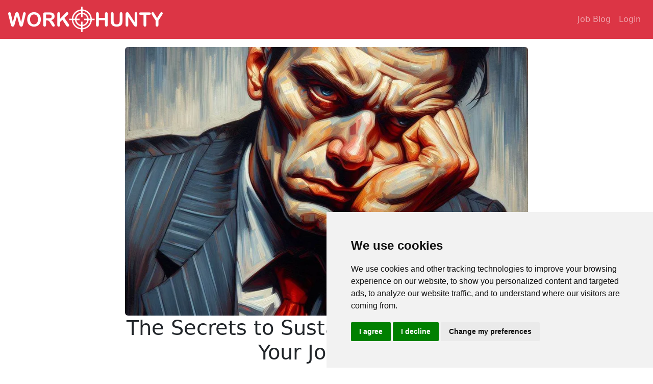

--- FILE ---
content_type: text/html; charset=utf-8
request_url: https://workhunty.com/job-blog/the-secrets-to-sustaining-motivation-in-your-job-hunt/
body_size: 8467
content:







<!DOCTYPE html>
<html class="h-100" lang="en">
<head>
    

    <meta charset="UTF-8">
    <meta http-equiv="X-UA-Compatible" content="IE=edge">
    <meta name="viewport" content="width=device-width, initial-scale=1.0, maximum-scale=5.0, minimum-scale=1.0, user-scalable=yes"/>

    <!-- Chrome, Firefox OS and Opera -->
    <meta name="theme-color" content="#DC3545">
    <!-- Windows Phone -->
    <meta name="msapplication-navbutton-color" content="#DC3545">
    <!-- iOS Safari -->
    <meta name="apple-mobile-web-app-status-bar-style" content="#DC3545">
    <meta name="_foundr" content="245ea2cd385415627e501a52522a8dcb">

    <meta charset="utf-8" />
    <title>
        
        The Secrets to Sustaining Motivation in Your Job Hunt
        
        
        
        - Work Hunty
        
    </title>
    
    <meta name="description" content="In this article, we unveil the secrets to sustaining motivation in your job hunt, helping you stay focused and energized as you navigate the competitive landscape." />
    
    <meta name="viewport" content="width=device-width, initial-scale=1" />


    <link rel="shortcut icon" href="https://workhunty-public-prod.s3.amazonaws.com/static/favi.ico"/>
    <link rel="stylesheet" href="https://workhunty-public-prod.s3.amazonaws.com/static/webpack/index.css.gz">

    

    <link rel="stylesheet" href="https://fonts.googleapis.com/icon?family=Material+Icons" >
    
    <link rel="stylesheet" href="https://cdn.jsdelivr.net/npm/bootstrap-icons@1.8.1/font/bootstrap-icons.css">

    
</head>
<script id="user_id" type="application/json">null</script>
<script id="user_name" type="application/json">""</script>



<!-- Hotjar Tracking Code for https://workhunty.com/ -->

 <!-- End Hotjar Code -->
<!--Start of Tawk.to Script-->

<!--End of Tawk.to Script-->

   <!-- Matomo -->
    <script>
      var _paq = window._paq = window._paq || [];
      /* tracker methods like "setCustomDimension" should be called before "trackPageView" */
      _paq.push(['setUserId', JSON.parse(document.getElementById('user_id').textContent)]);
      _paq.push(['trackPageView']);
      _paq.push(['enableLinkTracking']);
      (function() {
        var u="//metrics.workhunty.com/";
        _paq.push(['setTrackerUrl', u+'matomo.php']);
        _paq.push(['setSiteId', '1']);
        var d=document, g=d.createElement('script'), s=d.getElementsByTagName('script')[0];
        g.async=true; g.src=u+'matomo.js'; s.parentNode.insertBefore(g,s);
      })();
    </script>
    <!-- End Matomo Code -->



    <!-- Google tag (gtag.js) -->
    <script async src="https://www.googletagmanager.com/gtag/js?id=G-4CY0DGHQSK"></script>
    <script>
      window.dataLayer = window.dataLayer || [];
      function gtag(){dataLayer.push(arguments);}
      gtag('js', new Date());
    
      gtag('config', 'G-4CY0DGHQSK');
    </script>
    <!-- End Google tag (gtag.js) -->


<body class="d-flex flex-column min-vh-100">
  <header>
    



<nav class="navbar px-3 navbar-expand-lg navbar-dark bg-danger">

  <a class="navbar-brand" href="/">
    <img src="https://workhunty-public-prod.s3.amazonaws.com/static/logo.png" class="d-inline-block align-top" alt="FAQ-QR Logo">
  </a>
  <button class="navbar-toggler mr-2 " type="button" data-toggle="collapse" data-target="#navbarNavAltMarkup"
    aria-controls="navbarNavAltMarkup" aria-expanded="false" aria-label="Toggle navigation">
    <span class="navbar-toggler-icon"></span>
  </button>

  <div class="collapse navbar-collapse justify-content-end" id="navbarNavAltMarkup">
    <div class="navbar-nav">
      <a class="nav-item nav-link" href="/job-blog">Job Blog</a>
      
      
      
      <a class="nav-item nav-link" href="/accounts/login/">Login</a>
      
      
      

    </div>
  </div>
  
</nav>


  </header>

  

  <div class="px-md-5 px-4 p-3 flex-fill">
    

<div class="col-lg-8 col-md-10 mx-auto">


    <div class="text-center">
        
        

        <picture>
        
            
            
            
            <source srcset="https://workhunty-public-prod.s3.amazonaws.com/media/images/demotivated_in_your_j.2e16d0ba.format-webp.fill-300x200.webp 400w, https://workhunty-public-prod.s3.amazonaws.com/media/images/demotivated_in_your_j.2e16d0ba.format-webp.fill-600x400.webp 800w, https://workhunty-public-prod.s3.amazonaws.com/media/images/demotivated_in_your_j.2e16d0ba.format-webp.fill-900x600.webp 900w">

            
            
            
            <source srcset="https://workhunty-public-prod.s3.amazonaws.com/media/images/demotivated_in_your_jo.2e16d0ba.format-jpeg.fill-300x200.jpg 400w, https://workhunty-public-prod.s3.amazonaws.com/media/images/demotivated_in_your_jo.2e16d0ba.format-jpeg.fill-600x400.jpg 800w, https://workhunty-public-prod.s3.amazonaws.com/media/images/demotivated_in_your_jo.2e16d0ba.format-jpeg.fill-900x600.jpg 900w">
            
            <img loading="lazy" class="rounded img-fluid" src="" alt=""
        srcset=" 400w,  800w,  900w"
        /> 
        </picture>
    </div>


    <h1 class="text-center">The Secrets to Sustaining Motivation in Your Job Hunt</h1>


    <p class="meta text-end text-muted">Jan. 17, 2024</p>
    
    <div class="text-end mb-4">
        <span class="h5">Tags: </span>
        
            <a href="/job-blog/?tag=job-applications" class="btn text-center btn-block btn-danger">Job Applications</a>
        
            <a href="/job-blog/?tag=motivation" class="btn text-center btn-block btn-danger">motivation</a>
        
    </div>
    

    <div class="intro mb-4">In this article, we will unveil the secrets to sustaining motivation in your job hunt, helping you stay focused and energized as you navigate the competitive landscape.</div>
    <p data-block-key="an4iy">Are you feeling demotivated and defeated in your job hunt? Don&#x27;t worry, you&#x27;re not alone. The job market can be tough, and it&#x27;s easy to lose motivation when faced with countless rejections or unanswered applications. But don&#x27;t give up just yet! In this article, we will unveil the secrets to sustaining motivation in your job hunt, helping you stay focused and energized as you navigate the competitive landscape. Whether you&#x27;re a recent graduate, someone looking for a career change, or currently unemployed, these strategies will boost your morale and keep you on track. From setting clear goals and finding your personal motivators to staying organized and maintaining a positive mindset, we will provide practical tips and actionable advice to help you stay motivated throughout your job search journey. So, if you&#x27;re ready to reignite your motivation and land that dream job, keep reading!</p><h2 data-block-key="ujcc">The importance of motivation in job hunting</h2><p data-block-key="8isoa">When it comes to job hunting, motivation is key. It&#x27;s what drives you to continue searching for opportunities, perfecting your resume, and tailoring your cover letter. Without motivation, the job search process can feel overwhelming and daunting, leading to procrastination and a lack of focus. However, by understanding the importance of motivation and implementing strategies to sustain it, you can significantly increase your chances of success.</p><p data-block-key="amhn">Maintaining motivation throughout your job hunt is crucial because it helps you stay determined, focused, and proactive. It keeps you from giving in to negative thoughts and self-doubt, allowing you to approach each application and interview with confidence. Motivation also fuels your energy and enthusiasm, making you more likely to put in the necessary effort to stand out from the competition. By staying motivated, you become a more attractive candidate to potential employers, showcasing your passion and commitment to the job you&#x27;re applying for.</p><h2 data-block-key="656fh">Common challenges in sustaining motivation during a job hunt</h2><p data-block-key="cdlnr">While motivation is essential, it&#x27;s not always easy to sustain, especially during a prolonged job hunt. Here are some common challenges that can hinder your motivation and tips on how to overcome them.</p><h3 data-block-key="5fc71">1. Rejection and Unanswered Applications</h3><p data-block-key="6n8lp">One of the most significant challenges job seekers face is the constant stream of rejections or unanswered applications. It&#x27;s disheartening to put in time and effort into crafting tailored applications only to receive a generic rejection email or no response at all. However, it&#x27;s important to remember that rejection is a natural part of the job search process. Instead of dwelling on each rejection, try to view it as an opportunity for growth and improvement. Take the time to analyze your application, identify areas for improvement, and make necessary adjustments. Remember, each rejection brings you one step closer to finding the right opportunity.</p><h3 data-block-key="dgbo3">2. Lack of Feedback and Direction</h3><p data-block-key="de3ku">Another challenge in sustaining motivation during a job hunt is the lack of feedback and direction. When you&#x27;re applying to multiple companies and not hearing back, it&#x27;s easy to feel lost and unsure of what you&#x27;re doing wrong. To overcome this challenge, seek feedback from trusted friends, mentors, or career counselors. They can provide valuable insights and suggestions for improvement. Additionally, take the time to reflect on your own skills and experiences. Identify areas where you excel and areas where you can further develop. This self-reflection will give you a sense of direction and help you focus your efforts on the right opportunities.</p><h3 data-block-key="5if0o">3. Feeling Overwhelmed and Burned Out</h3><p data-block-key="7b4n7">The job search process can be overwhelming, particularly when you&#x27;re juggling multiple applications, interviews, and networking events. It&#x27;s easy to burn out and lose motivation when you&#x27;re constantly on the go. To prevent burnout, it&#x27;s essential to establish a structured routine and prioritize self-care. Set aside dedicated time each day for job searching, networking, and professional development. However, also make sure to schedule breaks, engage in activities you enjoy, and take care of your physical and mental well-being. Remember, taking care of yourself is just as important as finding a job.</p><h2 data-block-key="bp3cl">Strategies to maintain motivation in your job search</h2><p data-block-key="6bl3">Now that we&#x27;ve identified the challenges that can hinder your motivation let&#x27;s explore some strategies to help you maintain it throughout your job search journey.</p><h3 data-block-key="7cq9d">1. Setting Realistic Goals and Milestones</h3><p data-block-key="4pmie">Setting clear and realistic goals is essential for maintaining motivation during a job hunt. Start by defining what you want to achieve in your job search, whether it&#x27;s securing a specific position or gaining experience in a particular industry. Break down your larger goal into smaller, actionable milestones that you can track and celebrate as you progress. This approach not only gives you a sense of direction but also provides a sense of accomplishment each time you reach a milestone.</p><p data-block-key="d4pf3">For example you could set a goal such as: “Apply for X min a day” or “apply to X jobs a week” it&#x27;s important to keep the goals very achievable but also consistent as consistently will create a habit.</p><h3 data-block-key="200ub">2. Developing a Structured Routine</h3><p data-block-key="1covp">Establishing a structured routine is crucial for staying organized and motivated during your job search. Create a schedule that outlines specific times for job searching, networking, and professional development activities. Stick to this routine as much as possible, treating your job search as a full-time job. Having a structured routine helps you stay focused and ensures that you&#x27;re consistently putting in the effort required to find your dream job.</p><h3 data-block-key="81g7n">3. Seeking Support and Accountability</h3><p data-block-key="cge2o">Seeking support and accountability from others can significantly boost your motivation during a job hunt. Join job search groups, attend networking events, and connect with other job seekers who are going through similar experiences. These communities can provide valuable insights, advice, and encouragement when you need it most. Additionally, consider finding an accountability partner or mentor who can hold you accountable to your goals and provide guidance along the way.</p><h3 data-block-key="j5j4">4. Finding Inspiration and Staying Positive</h3><p data-block-key="94lao">Finding inspiration and maintaining a positive mindset is essential for sustaining motivation during your job search. Surround yourself with positive influences, whether it&#x27;s reading success stories, listening to motivational podcasts, or connecting with industry leaders. Engage in activities that inspire and energize you, such as volunteering, attending industry conferences, or participating in online courses. Moreover, practice gratitude and celebrate small wins throughout your job search journey. Remember, a positive mindset attracts positive outcomes.</p><h3 data-block-key="4jam9">5. Learning from Setbacks and Staying Resilient</h3><p data-block-key="e8712">Setbacks are inevitable during a job hunt, but they don&#x27;t have to derail your motivation. Instead of viewing setbacks as failures, see them as opportunities for growth and learning. Analyze what went wrong, identify areas for improvement, and make necessary adjustments moving forward. Cultivate resilience by embracing challenges and setbacks as valuable learning experiences. Remember, a setback is just a setup for a comeback.</p><h3 data-block-key="5b5mh">6. Leveraging Technology and Resources for Motivation</h3><p data-block-key="dn1ok">Take advantage of technology and resources available to you to stay motivated during your job search. Use job search platforms and websites to explore opportunities, connect with potential employers, and research companies. Leverage social media to build your professional brand and network with industry professionals. Additionally, utilize online resources, such as webinars, podcasts, and blogs, to expand your knowledge and stay up-to-date with industry trends. By leveraging technology and resources, you can stay informed, connected, and motivated throughout your job search journey.</p><h2 data-block-key="20k5l">Conclusion</h2><p data-block-key="92peo">Remember, the job search is a marathon, not a sprint. Persistence, resilience, and a positive mindset will fuel your journey to find the right career fit that aligns with your skills, aspirations, and passions.</p>


    
<div class="my-cta border border-danger col-lg-8 col-md-6 mx-auto my-5 p-3">

      <h2 class="text-center my-4">Apply to jobs 10x faster with Job Hunty!</h2>
        <p>Seamlessly save job postings directly from your preferred
        job board and generate personalized cover letters in just a few clicks.</p>
        <p>Embrace the smarter way to apply: </p> 
      <ul>
        <li>More applications</li>
        <li>Less Time</li>
        <li>Better opportunities.</li>
      </ul> 
      <p>Start with Job Hunty today and transform your job search journey!</p>
      
    <div class="text-center m-5">
      <a class="btn text-center btn-block btn-outline-danger" href="/">Find out more!</a>
    </div>
</div>
    
    

</div>
<h2 class="text-center my-3 mt-5">Related Job Blog Posts</h2>
    <div class="row justify-content-center card-deck ">
        

            
        <div class="card col-sm-4 m-3 p-0 shadow" style="width: 350px;">
            <picture>
                
                <source srcset="https://workhunty-public-prod.s3.amazonaws.com/media/images/chrome_logo.2e16d0ba.format-webp.fill-300x200.webp">
                
                <source srcset="https://workhunty-public-prod.s3.amazonaws.com/media/images/chrome_logo.2e16d0ba.format-jpeg.fill-300x200.jpg">
                <img loading="lazy" class="card-img-top" src="https://workhunty-public-prod.s3.amazonaws.com/media/images/chrome_logo.2e16d0ba.format-jpeg.fill-300x200.jpg" alt="">
            </picture>
            <div class="card-body">
                <h2 class="h5 card-title">The 7 Best Chrome Extensions for your job search</h2>
                <p class="card-text">If you want to get a job you have to apply to a lot of job offers. To do that takes time so it’s important to be efficient. Chrome extensions, some of which are made specifically for job hunting, can really help to improve your process.</p>
            </div>
            <div class="card-footer text-center">
                <a class="btn text-center btn-block btn-outline-danger" href="/job-blog/the-7-best-chrome-extensions-for-your-job-search/">Read post</a>
            </div>
        </div>
        

            
        <div class="card col-sm-4 m-3 p-0 shadow" style="width: 350px;">
            <picture>
                
                <source srcset="https://workhunty-public-prod.s3.amazonaws.com/media/images/Untitled_presentation.2e16d0ba.format-webp.fill-300x200.webp">
                
                <source srcset="https://workhunty-public-prod.s3.amazonaws.com/media/images/Untitled_presentation.2e16d0ba.format-jpeg.fill-300x200.jpg">
                <img loading="lazy" class="card-img-top" src="https://workhunty-public-prod.s3.amazonaws.com/media/images/Untitled_presentation.2e16d0ba.format-jpeg.fill-300x200.jpg" alt="">
            </picture>
            <div class="card-body">
                <h2 class="h5 card-title">The best way to track your job applications</h2>
                <p class="card-text">Your job hunt is going well and you are applying to a lot of jobs but how do you keep track of all these applications? Why should you even track them? What exactly should you keep records of and How?</p>
            </div>
            <div class="card-footer text-center">
                <a class="btn text-center btn-block btn-outline-danger" href="/job-blog/the-best-way-to-track-your-job-applications/">Read post</a>
            </div>
        </div>
        

            
        <div class="card col-sm-4 m-3 p-0 shadow" style="width: 350px;">
            <picture>
                
                <source srcset="https://workhunty-public-prod.s3.amazonaws.com/media/images/Getting_lots_of_job_i.2e16d0ba.format-webp.fill-300x200.webp">
                
                <source srcset="https://workhunty-public-prod.s3.amazonaws.com/media/images/Getting_lots_of_job_in.2e16d0ba.format-jpeg.fill-300x200.jpg">
                <img loading="lazy" class="card-img-top" src="https://workhunty-public-prod.s3.amazonaws.com/media/images/Getting_lots_of_job_in.2e16d0ba.format-jpeg.fill-300x200.jpg" alt="">
            </picture>
            <div class="card-body">
                <h2 class="h5 card-title">How I got 73 interviews in 3 months.</h2>
                <p class="card-text">This is the story of how I managed to get 73 interviews with 50 different companies in a matter of only 3 months. I’m hoping this will be an inspiration to others as I know many are struggling to find a job and land those interviews.</p>
            </div>
            <div class="card-footer text-center">
                <a class="btn text-center btn-block btn-outline-danger" href="/job-blog/how-i-got-73-interviews-in-3-months/">Read post</a>
            </div>
        </div>
        
        </div> 
        <div class="text-center m-5">
            <a class="btn text-center btn-block btn-outline-danger" href="/job-blog/">See All Blog Posts</a>
        </div>





    
    
  </div>

  




  <!-- Footer-->
    
      </div>  
        <footer class="footer mt-auto bg-danger container-fluid">
          <div class="container">
            <div class="">
              <span class="text-light me-3">Copyright &copy; Work Hunty 2026</span>
              <a class="link-light text-decoration-none me-3" href="/privacy_policy/">Privacy Policy</a>
              <a class="link-light text-decoration-none me-3" href="/terms_and_services/">Terms of Use</a>
              <a class="link-light text-decoration-none me-3" href="#" id="open_preferences_center">Update cookies preferences</a>
              <a class="link-light text-decoration-none" href="/contact">Contact Us</a>
            </div>
          </div>
        </footer>
      </div>
    
    
            <!-- Footer-->


            <!-- Newsletter Popup-->
              <!-- Modal -->

  <div class="modal" id="newsletter-popup" tabindex="-1">
    <div class="modal-dialog">
      <div class="modal-content">
        <div class="modal-header">
          <h5 class="modal-title">Take the 30 day interview challenge</h5>
          <button type="button" class="btn-close" data-bs-dismiss="modal" aria-label="Close"></button>
        </div>
        <div class="modal-body">
          <p>Challenge yourself to get an interview in 30 days!</p>
          <p>We'll send you a daily job hunting tip to keep you motivated.</p>

          <div id="mauticform_wrapper_30dayinterviewchallenge" class="mauticform_wrapper">
            <form class="row g-3"
              autocomplete="false" 
              role="form" 
              method="post" 
              action="https://marketing.workhunty.com/form/submit?formId=1" 
              id="mauticform_30dayinterviewchallenge" 
              data-mautic-form="30dayinterviewchallenge" 
              enctype="multipart/form-data">
              <div class="col-12">
                <label class="form-label"
                  id="mauticform_input_30dayinterviewchallenge_first_name">First name</label>
                <input type="text" id="mauticform_input_30dayinterviewchallenge_first_name" name="mauticform[first_name]" value="" class="form-control" required>
              </div>
              
              <div class="col-12">
                <label class="form-label">Email</label>
                <input type="email" id="mauticform_input_30dayinterviewchallenge_email" name="mauticform[email]" value="" class="form-control" required>
              </div>

              
              <div id="mauticform_30dayinterviewchallenge_f_message" style="display: none;" class="mauticform-row mauticform-text mauticform-field-3">
                <label id="mauticform_label_30dayinterviewchallenge_f_message" for="mauticform_input_30dayinterviewchallenge_f_message" class="mauticform-label">Message</label>
                <input id="mauticform_input_30dayinterviewchallenge_f_message" name="mauticform[f_message]" value="" class="mauticform-input" type="text">
              </div>
              

              <input type="hidden" name="mauticform[formId]" id="mauticform_30dayinterviewchallenge_id" value="1">
              <input type="hidden" name="mauticform[return]" id="mauticform_30dayinterviewchallenge_return" value="">
              <input type="hidden" name="mauticform[formName]" id="mauticform_30dayinterviewchallenge_name" value="30dayinterviewchallenge">
           


              <div class="col-12 text-center">
                <button class="btn text-center btn-block btn-outline-danger" id="mauticform_input_30dayinterviewchallenge_submit" type="submit">Take the challenge!</button>
              </div>
               </form>
          </div>    
        </div>
      </div>
    </div>
  </div>

<!-- Newsletter Popup end-->




            
  
          <script type="text/javascript">
            /** This section is only needed once per page if manually copying **/
            if (typeof MauticSDKLoaded == 'undefined') {
                var MauticSDKLoaded = true;
                var head            = document.getElementsByTagName('head')[0];
                var script          = document.createElement('script');
                script.type         = 'text/javascript';
                script.src          = 'https://marketing.workhunty.com/media/js/mautic-form.js?v583efd9d';
                script.onload       = function() {
                    MauticSDK.onLoad();
                };
                head.appendChild(script);
                var MauticDomain = 'https://marketing.workhunty.com';
                var MauticLang   = {
                    'submittingMessage': "Please wait..."
                }
            }else if (typeof MauticSDK != 'undefined') {
                MauticSDK.onLoad();
            }
        </script>


    <script src="https://workhunty-public-prod.s3.amazonaws.com/static/webpack/138.2b2d202055e9b926579c.js.gz"></script>
    <script src="https://workhunty-public-prod.s3.amazonaws.com/static/webpack/bundle.js.3eb36858f72c22e34282.js.gz"></script>

 <script src="https://code.jquery.com/jquery-3.3.1.min.js"
    integrity="sha256-FgpCb/KJQlLNfOu91ta32o/NMZxltwRo8QtmkMRdAu8="
    crossorigin="anonymous">
  </script>
  <script src="https://cdn.jsdelivr.net/npm/popper.js@1.12.9/dist/umd/popper.min.js" 
    integrity="sha384-ApNbgh9B+Y1QKtv3Rn7W3mgPxhU9K/ScQsAP7hUibX39j7fakFPskvXusvfa0b4Q" 
    crossorigin="anonymous">
  </script>
     
<script src="https://cdn.jsdelivr.net/npm/bootstrap@4.0.0/dist/js/bootstrap.min.js" 
 integrity="sha384-JZR6Spejh4U02d8jOt6vLEHfe/JQGiRRSQQxSfFWpi1MquVdAyjUar5+76PVCmYl" 
 crossorigin="anonymous">
</script> 


<!-- Cookie Consent by TermsFeed https://www.TermsFeed.com -->
<script type="text/javascript" src="https://www.termsfeed.com/public/cookie-consent/4.0.0/cookie-consent.js" charset="UTF-8"></script>
<script type="text/javascript" charset="UTF-8">
document.addEventListener('DOMContentLoaded', function () {
cookieconsent.run({"notice_banner_type":"simple","consent_type":"express","palette":"light","language":"en","page_load_consent_levels":["strictly-necessary"],"notice_banner_reject_button_hide":false,"preferences_center_close_button_hide":false,"page_refresh_confirmation_buttons":false,"website_name":"Workhunty","website_privacy_policy_url":"https://workhunty.com/privacy_policy/"});
});
</script>


<noscript>Free cookie consent management tool by <a href="https://www.termsfeed.com/" rel="nofollow noopener">TermsFeed Policy Generator</a></noscript>
<!-- End Cookie Consent by TermsFeed https://www.TermsFeed.com -->





<!-- Below is the link that users can use to open Preferences Center to change their preferences. Do not modify the ID parameter. Place it where appropriate, style it as needed. -->

<!-- Begin Mautic Code -->
<script>
  (function(w,d,t,u,n,a,m){w['MauticTrackingObject']=n;
      w[n]=w[n]||function(){(w[n].q=w[n].q||[]).push(arguments)},a=d.createElement(t),
      m=d.getElementsByTagName(t)[0];a.async=1;a.src=u;m.parentNode.insertBefore(a,m)
  })(window,document,'script','https://marketing.workhunty.com/mtc.js','mt');
  mt('send', 'pageview', {email: '', firstname: '', lastname: '' });

  
</script>
<!-- End Mautic Code -->


</body>
</html>


--- FILE ---
content_type: text/javascript
request_url: https://workhunty-public-prod.s3.amazonaws.com/static/webpack/bundle.js.3eb36858f72c22e34282.js.gz
body_size: 14810
content:
(()=>{var __webpack_modules__={694:()=>{var e,t,r,n,o,i="dnmjolchdnolbnfbmpjjnklnegopcjdg";if(("127.0.0.1:8000"==window.location.host&&(i="kaoehpbgeocgcbipgghohmadjcienpad"),window.screen.availWidth>=800)&&(e=window.chrome,t=window.navigator,r=t.vendor,n=void 0!==window.opr,o=t.userAgent.indexOf("Edg")>-1,!!t.userAgent.match("CriOS")||null!=e&&"Google Inc."===r&&!1===n&&!1===o||(s("Use Chrome browser to get the extension"),!1)))try{!function(){try{chrome.runtime.sendMessage(i,{message:"version"},(function(e){if(e&&e.version){if(e.version>=1.5)return;s("Update your extension")}}))}catch(e){s("Install the chrome extension")}}()}catch(e){}const a=document.getElementsByClassName("overlay-card");if(a)for(const e of a)e.style.display="block";function s(e){const t=document.getElementsByClassName("no-chrome-ext");if(t)for(const n of t)if(console.log(n),n.style.display="block",e){var r=n.getElementsByClassName("warning-text");r[0]&&(r[0].innerHTML=e)}const n=document.getElementsByClassName("chrome-ext-installed");if(n)for(const e of n)e.style.display="none"}},643:()=>{try{if(dates=document.getElementsByClassName("local-date"),"undefined"!=typeof dates){const e={weekday:"short",year:"numeric",month:"short",day:"numeric"},t=(()=>navigator.languages&&navigator.languages.length?navigator.languages[0]:navigator.userLanguage||navigator.language||navigator.browserLanguage||"en")();for(let r=0;r<dates.length;r++)date=new Date(dates[r].textContent.trim()),dates[r].textContent=date.toLocaleDateString(t,e)}}catch{}},3:()=>{var e;(e=".mce-tinymce",new Promise((t=>{if(document.querySelector(e))return t(document.querySelector(e));const r=new MutationObserver((n=>{document.querySelector(e)&&(t(document.querySelector(e)),r.disconnect())}));r.observe(document.body,{childList:!0,subtree:!0})}))).then((()=>{document.addEventListener("focusin",(e=>{null!==e.target.closest(".tox-tinymce-aux, .moxman-window, .tam-assetmanager-root")&&e.stopImmediatePropagation()}));const e=document.getElementsByClassName("mce-container");for(let t=0;t<e.length;t++)"application"==e[t].getAttribute("role")&&(e[t].style.width="100%")}))},765:function(module,exports){var __WEBPACK_AMD_DEFINE_FACTORY__,__WEBPACK_AMD_DEFINE_ARRAY__,__WEBPACK_AMD_DEFINE_RESULT__,t;"undefined"!=typeof self&&self,t=function(){return function(){"use strict";var U={onLoad:t,process:vt,on:X,off:F,trigger:$,ajax:nr,find:R,findAll:O,closest:N,values:function(e,t){return Pt(e,t||"post").values},remove:q,addClass:L,removeClass:T,toggleClass:A,takeClass:H,defineExtension:fr,removeExtension:cr,logAll:C,logger:null,config:{historyEnabled:!0,historyCacheSize:10,refreshOnHistoryMiss:!1,defaultSwapStyle:"innerHTML",defaultSwapDelay:0,defaultSettleDelay:20,includeIndicatorStyles:!0,indicatorClass:"htmx-indicator",requestClass:"htmx-request",addedClass:"htmx-added",settlingClass:"htmx-settling",swappingClass:"htmx-swapping",allowEval:!0,inlineScriptNonce:"",attributesToSettle:["class","style","width","height"],withCredentials:!1,timeout:0,wsReconnectDelay:"full-jitter",disableSelector:"[hx-disable], [data-hx-disable]",useTemplateFragments:!1,scrollBehavior:"smooth",defaultFocusScroll:!1},parseInterval:v,_:e,createEventSource:function(e){return new EventSource(e,{withCredentials:!0})},createWebSocket:function(e){return new WebSocket(e,[])},version:"1.8.0"},r={addTriggerHandler:st,bodyContains:K,canAccessLocalStorage:E,filterValues:Ut,hasAttribute:o,getAttributeValue:V,getClosestMatch:h,getExpressionVars:Qt,getHeaders:Bt,getInputValues:Pt,getInternalData:W,getSwapSpecification:_t,getTriggerSpecs:Me,getTarget:re,makeFragment:g,mergeObjects:Y,makeSettleInfo:Gt,oobSwap:ae,selectAndSwap:Ee,settleImmediately:Lt,shouldCancel:je,triggerEvent:$,triggerErrorEvent:J,withExtensions:xt},n=["get","post","put","delete","patch"],i=n.map((function(e){return"[hx-"+e+"], [data-hx-"+e+"]"})).join(", ");function v(e){if(null!=e)return"ms"==e.slice(-2)?parseFloat(e.slice(0,-2))||void 0:"s"==e.slice(-1)?1e3*parseFloat(e.slice(0,-1))||void 0:"m"==e.slice(-1)?1e3*parseFloat(e.slice(0,-1))*60||void 0:parseFloat(e)||void 0}function f(e,t){return e.getAttribute&&e.getAttribute(t)}function o(e,t){return e.hasAttribute&&(e.hasAttribute(t)||e.hasAttribute("data-"+t))}function V(e,t){return f(e,t)||f(e,"data-"+t)}function u(e){return e.parentElement}function _(){return document}function h(e,t){for(;e&&!t(e);)e=u(e);return e||null}function a(e,t,r){var n=V(t,r),o=V(t,"hx-disinherit");return e!==t&&o&&("*"===o||o.split(" ").indexOf(r)>=0)?"unset":n}function z(e,t){var r=null;if(h(e,(function(n){return r=a(e,n,t)})),"unset"!==r)return r}function d(e,t){var r=e.matches||e.matchesSelector||e.msMatchesSelector||e.mozMatchesSelector||e.webkitMatchesSelector||e.oMatchesSelector;return r&&r.call(e,t)}function s(e){var t=/<([a-z][^\/\0>\x20\t\r\n\f]*)/i.exec(e);return t?t[1].toLowerCase():""}function l(e,t){for(var r=(new DOMParser).parseFromString(e,"text/html").body;t>0;)t--,r=r.firstChild;return null==r&&(r=_().createDocumentFragment()),r}function g(e){if(U.config.useTemplateFragments)return l("<body><template>"+e+"</template></body>",0).querySelector("template").content;switch(s(e)){case"thead":case"tbody":case"tfoot":case"colgroup":case"caption":return l("<table>"+e+"</table>",1);case"col":return l("<table><colgroup>"+e+"</colgroup></table>",2);case"tr":return l("<table><tbody>"+e+"</tbody></table>",2);case"td":case"th":return l("<table><tbody><tr>"+e+"</tr></tbody></table>",3);case"script":return l("<div>"+e+"</div>",1);default:return l(e,0)}}function Z(e){e&&e()}function p(e,t){return Object.prototype.toString.call(e)==="[object "+t+"]"}function m(e){return p(e,"Function")}function x(e){return p(e,"Object")}function W(e){var t="htmx-internal-data",r=e[t];return r||(r=e[t]={}),r}function y(e){var t=[];if(e)for(var r=0;r<e.length;r++)t.push(e[r]);return t}function G(e,t){if(e)for(var r=0;r<e.length;r++)t(e[r])}function b(e){var t=e.getBoundingClientRect(),r=t.top,n=t.bottom;return r<window.innerHeight&&n>=0}function K(e){return e.getRootNode()instanceof ShadowRoot?_().body.contains(e.getRootNode().host):_().body.contains(e)}function w(e){return e.trim().split(/\s+/)}function Y(e,t){for(var r in t)t.hasOwnProperty(r)&&(e[r]=t[r]);return e}function S(e){try{return JSON.parse(e)}catch(e){return yt(e),null}}function E(){var e="htmx:localStorageTest";try{return localStorage.setItem(e,e),localStorage.removeItem(e),!0}catch(e){return!1}}function e(e){return Zt(_().body,(function(){return eval(e)}))}function t(e){return U.on("htmx:load",(function(t){e(t.detail.elt)}))}function C(){U.logger=function(e,t,r){console&&console.log(t,e,r)}}function R(e,t){return t?e.querySelector(t):R(_(),e)}function O(e,t){return t?e.querySelectorAll(t):O(_(),e)}function q(e,t){e=D(e),t?setTimeout((function(){q(e)}),t):e.parentElement.removeChild(e)}function L(e,t,r){e=D(e),r?setTimeout((function(){L(e,t)}),r):e.classList&&e.classList.add(t)}function T(e,t,r){e=D(e),r?setTimeout((function(){T(e,t)}),r):e.classList&&(e.classList.remove(t),0===e.classList.length&&e.removeAttribute("class"))}function A(e,t){(e=D(e)).classList.toggle(t)}function H(e,t){G((e=D(e)).parentElement.children,(function(e){T(e,t)})),L(e,t)}function N(e,t){if((e=D(e)).closest)return e.closest(t);do{if(null==e||d(e,t))return e}while(e=e&&u(e))}function I(e,t){return 0===t.indexOf("closest ")?[N(e,t.substr(8))]:0===t.indexOf("find ")?[R(e,t.substr(5))]:0===t.indexOf("next ")?[k(e,t.substr(5))]:0===t.indexOf("previous ")?[M(e,t.substr(9))]:"document"===t?[document]:"window"===t?[window]:_().querySelectorAll(t)}var k=function(e,t){for(var r=_().querySelectorAll(t),n=0;n<r.length;n++){var o=r[n];if(o.compareDocumentPosition(e)===Node.DOCUMENT_POSITION_PRECEDING)return o}},M=function(e,t){for(var r=_().querySelectorAll(t),n=r.length-1;n>=0;n--){var o=r[n];if(o.compareDocumentPosition(e)===Node.DOCUMENT_POSITION_FOLLOWING)return o}};function Q(e,t){return t?I(e,t)[0]:I(_().body,e)[0]}function D(e){return p(e,"String")?R(e):e}function P(e,t,r){return m(t)?{target:_().body,event:e,listener:t}:{target:D(e),event:t,listener:r}}function X(e,t,r){return dr((function(){var n=P(e,t,r);n.target.addEventListener(n.event,n.listener)})),m(t)?t:r}function F(e,t,r){return dr((function(){var n=P(e,t,r);n.target.removeEventListener(n.event,n.listener)})),m(t)?t:r}var ee=_().createElement("output");function j(e,t){var r=z(e,t);if(r){if("this"===r)return[te(e,t)];var n=I(e,r);return 0===n.length?(yt('The selector "'+r+'" on '+t+" returned no matches!"),[ee]):n}}function te(e,t){return h(e,(function(e){return null!=V(e,t)}))}function re(e){var t=z(e,"hx-target");return t?"this"===t?te(e,"hx-target"):Q(e,t):W(e).boosted?_().body:e}function B(e){for(var t=U.config.attributesToSettle,r=0;r<t.length;r++)if(e===t[r])return!0;return!1}function ne(e,t){G(e.attributes,(function(r){!t.hasAttribute(r.name)&&B(r.name)&&e.removeAttribute(r.name)})),G(t.attributes,(function(t){B(t.name)&&e.setAttribute(t.name,t.value)}))}function ie(e,t){for(var r=hr(t),n=0;n<r.length;n++){var o=r[n];try{if(o.isInlineSwap(e))return!0}catch(e){yt(e)}}return"outerHTML"===e}function ae(e,t,r){var n="#"+t.id,o="outerHTML";"true"===e||(e.indexOf(":")>0?(o=e.substr(0,e.indexOf(":")),n=e.substr(e.indexOf(":")+1,e.length)):o=e);var i=_().querySelectorAll(n);return i?(G(i,(function(e){var n,i=t.cloneNode(!0);(n=_().createDocumentFragment()).appendChild(i),ie(o,e)||(n=i);var a={shouldSwap:!0,target:e,fragment:n};$(e,"htmx:oobBeforeSwap",a)&&(e=a.target,a.shouldSwap&&we(o,e,e,n,r),G(r.elts,(function(e){$(e,"htmx:oobAfterSwap",a)})))})),t.parentNode.removeChild(t)):(t.parentNode.removeChild(t),J(_().body,"htmx:oobErrorNoTarget",{content:t})),e}function oe(e,t,r){var n=z(e,"hx-select-oob");if(n){var o=n.split(",");for(let e=0;e<o.length;e++){var i=o[e].split(":",2),a=i[0];0===a.indexOf("#")&&(a=a.substring(1));var s=i[1]||"true",l=t.querySelector("#"+a);l&&ae(s,l,r)}}G(O(t,"[hx-swap-oob], [data-hx-swap-oob]"),(function(e){var t=V(e,"hx-swap-oob");null!=t&&ae(t,e,r)}))}function se(e){G(O(e,"[hx-preserve], [data-hx-preserve]"),(function(e){var t=V(e,"id"),r=_().getElementById(t);null!=r&&e.parentNode.replaceChild(r,e)}))}function le(e,t,r){G(t.querySelectorAll("[id]"),(function(t){if(t.id&&t.id.length>0){var n=e.querySelector(t.tagName+"[id='"+t.id+"']");if(n&&n!==e){var o=t.cloneNode();ne(t,n),r.tasks.push((function(){ne(t,o)}))}}}))}function ue(e){return function(){T(e,U.config.addedClass),vt(e),ut(e),fe(e),$(e,"htmx:load")}}function fe(e){var t="[autofocus]",r=d(e,t)?e:e.querySelector(t);null!=r&&r.focus()}function ce(e,t,r,n){for(le(e,r,n);r.childNodes.length>0;){var o=r.firstChild;L(o,U.config.addedClass),e.insertBefore(o,t),o.nodeType!==Node.TEXT_NODE&&o.nodeType!==Node.COMMENT_NODE&&n.tasks.push(ue(o))}}function he(e){var t=W(e);t.webSocket&&t.webSocket.close(),t.sseEventSource&&t.sseEventSource.close(),$(e,"htmx:beforeCleanupElement"),t.listenerInfos&&G(t.listenerInfos,(function(t){e!==t.on&&t.on.removeEventListener(t.trigger,t.listener)})),e.children&&G(e.children,(function(e){he(e)}))}function de(e,t,r){if("BODY"===e.tagName)return ye(e,t,r);var n,o=e.previousSibling;for(ce(u(e),e,t,r),n=null==o?u(e).firstChild:o.nextSibling,W(e).replacedWith=n,r.elts=[];n&&n!==e;)n.nodeType===Node.ELEMENT_NODE&&r.elts.push(n),n=n.nextElementSibling;he(e),u(e).removeChild(e)}function ve(e,t,r){return ce(e,e.firstChild,t,r)}function ge(e,t,r){return ce(u(e),e,t,r)}function pe(e,t,r){return ce(e,null,t,r)}function me(e,t,r){return ce(u(e),e.nextSibling,t,r)}function xe(e,t,r){return he(e),u(e).removeChild(e)}function ye(e,t,r){var n=e.firstChild;if(ce(e,n,t,r),n){for(;n.nextSibling;)he(n.nextSibling),e.removeChild(n.nextSibling);he(n),e.removeChild(n)}}function be(e,t){var r=z(e,"hx-select");if(r){var n=_().createDocumentFragment();G(t.querySelectorAll(r),(function(e){n.appendChild(e)})),t=n}return t}function we(e,t,r,n,o){switch(e){case"none":return;case"outerHTML":return void de(r,n,o);case"afterbegin":return void ve(r,n,o);case"beforebegin":return void ge(r,n,o);case"beforeend":return void pe(r,n,o);case"afterend":return void me(r,n,o);case"delete":return void xe(r,n,o);default:for(var i=hr(t),a=0;a<i.length;a++){var s=i[a];try{var l=s.handleSwap(e,r,n,o);if(l){if(void 0!==l.length)for(var u=0;u<l.length;u++){var c=l[u];c.nodeType!==Node.TEXT_NODE&&c.nodeType!==Node.COMMENT_NODE&&o.tasks.push(ue(c))}return}}catch(e){yt(e)}}"innerHTML"===e?ye(r,n,o):we(U.config.defaultSwapStyle,t,r,n,o)}}function Se(e){if(e.indexOf("<title")>-1){var t=e.replace(/<svg(\s[^>]*>|>)([\s\S]*?)<\/svg>/gim,"").match(/<title(\s[^>]*>|>)([\s\S]*?)<\/title>/im);if(t)return t[2]}}function Ee(e,t,r,n,o){o.title=Se(n);var i=g(n);if(i)return oe(r,i,o),se(i=be(r,i)),we(e,r,t,i,o)}function Ce(e,t,r){var n=e.getResponseHeader(t);if(0===n.indexOf("{")){var o=S(n);for(var i in o)if(o.hasOwnProperty(i)){var a=o[i];x(a)||(a={value:a}),$(r,i,a)}}else $(r,n,[])}var Re=/\s/,Oe=/[\s,]/,qe=/[_$a-zA-Z]/,Le=/[_$a-zA-Z0-9]/,Te=['"',"'","/"],Ae=/[^\s]/;function He(e){for(var t=[],r=0;r<e.length;){if(qe.exec(e.charAt(r))){for(var n=r;Le.exec(e.charAt(r+1));)r++;t.push(e.substr(n,r-n+1))}else if(-1!==Te.indexOf(e.charAt(r))){var o=e.charAt(r);for(n=r,r++;r<e.length&&e.charAt(r)!==o;)"\\"===e.charAt(r)&&r++,r++;t.push(e.substr(n,r-n+1))}else{var i=e.charAt(r);t.push(i)}r++}return t}function Ne(e,t,r){return qe.exec(e.charAt(0))&&"true"!==e&&"false"!==e&&"this"!==e&&e!==r&&"."!==t}function Ie(e,t,r){if("["===t[0]){t.shift();for(var n=1,o=" return (function("+r+"){ return (",i=null;t.length>0;){var a=t[0];if("]"===a){if(0==--n){null===i&&(o+="true"),t.shift(),o+=")})";try{var s=Zt(e,(function(){return Function(o)()}),(function(){return!0}));return s.source=o,s}catch(e){return J(_().body,"htmx:syntax:error",{error:e,source:o}),null}}}else"["===a&&n++;Ne(a,i,r)?o+="(("+r+"."+a+") ? ("+r+"."+a+") : (window."+a+"))":o+=a,i=t.shift()}}}function c(e,t){for(var r="";e.length>0&&!e[0].match(t);)r+=e.shift();return r}var ke="input, textarea, select";function Me(e){var t=V(e,"hx-trigger"),r=[];if(t){var n=He(t);do{c(n,Ae);var o=n.length,i=c(n,/[,\[\s]/);if(""!==i)if("every"===i){var a={trigger:"every"};c(n,Ae),a.pollInterval=v(c(n,/[,\[\s]/)),c(n,Ae),(s=Ie(e,n,"event"))&&(a.eventFilter=s),r.push(a)}else if(0===i.indexOf("sse:"))r.push({trigger:"sse",sseEvent:i.substr(4)});else{var s,l={trigger:i};for((s=Ie(e,n,"event"))&&(l.eventFilter=s);n.length>0&&","!==n[0];){c(n,Ae);var u=n.shift();if("changed"===u)l.changed=!0;else if("once"===u)l.once=!0;else if("consume"===u)l.consume=!0;else if("delay"===u&&":"===n[0])n.shift(),l.delay=v(c(n,Oe));else if("from"===u&&":"===n[0]){n.shift();var f=c(n,Oe);"closest"!==f&&"find"!==f&&"next"!==f&&"previous"!==f||(n.shift(),f+=" "+c(n,Oe)),l.from=f}else"target"===u&&":"===n[0]?(n.shift(),l.target=c(n,Oe)):"throttle"===u&&":"===n[0]?(n.shift(),l.throttle=v(c(n,Oe))):"queue"===u&&":"===n[0]?(n.shift(),l.queue=c(n,Oe)):"root"!==u&&"threshold"!==u||":"!==n[0]?J(e,"htmx:syntax:error",{token:n.shift()}):(n.shift(),l[u]=c(n,Oe))}r.push(l)}n.length===o&&J(e,"htmx:syntax:error",{token:n.shift()}),c(n,Ae)}while(","===n[0]&&n.shift())}return r.length>0?r:d(e,"form")?[{trigger:"submit"}]:d(e,'input[type="button"]')?[{trigger:"click"}]:d(e,ke)?[{trigger:"change"}]:[{trigger:"click"}]}function De(e){W(e).cancelled=!0}function Pe(e,t,r){var n=W(e);n.timeout=setTimeout((function(){K(e)&&!0!==n.cancelled&&(Ue(r,pt("hx:poll:trigger",{triggerSpec:r,target:e}))||t(e),Pe(e,t,r))}),r.pollInterval)}function Xe(e){return location.hostname===e.hostname&&f(e,"href")&&0!==f(e,"href").indexOf("#")}function Fe(e,t,r){if("A"===e.tagName&&Xe(e)&&(""===e.target||"_self"===e.target)||"FORM"===e.tagName){var n,o;if(t.boosted=!0,"A"===e.tagName)n="get",o=f(e,"href");else{var i=f(e,"method");n=i?i.toLowerCase():"get",o=f(e,"action")}r.forEach((function(r){Ve(e,(function(t){ar(n,o,e,t)}),t,r,!0)}))}}function je(e,t){if("submit"===e.type||"click"===e.type){if("FORM"===t.tagName)return!0;if(d(t,'input[type="submit"], button')&&null!==N(t,"form"))return!0;if("A"===t.tagName&&t.href&&("#"===t.getAttribute("href")||0!==t.getAttribute("href").indexOf("#")))return!0}return!1}function Be(e,t){return W(e).boosted&&"A"===e.tagName&&"click"===t.type&&(t.ctrlKey||t.metaKey)}function Ue(e,t){var r=e.eventFilter;if(r)try{return!0!==r(t)}catch(e){return J(_().body,"htmx:eventFilter:error",{error:e,source:r.source}),!0}return!1}function Ve(e,t,r,n,o){G(n.from?I(e,n.from):[e],(function(i){var a=function(r){if(K(e)){if(!Be(e,r)&&((o||je(r,e))&&r.preventDefault(),!Ue(n,r))){var s=W(r);s.triggerSpec=n,null==s.handledFor&&(s.handledFor=[]);var l=W(e);if(s.handledFor.indexOf(e)<0){if(s.handledFor.push(e),n.consume&&r.stopPropagation(),n.target&&r.target&&!d(r.target,n.target))return;if(n.once){if(l.triggeredOnce)return;l.triggeredOnce=!0}if(n.changed){if(l.lastValue===e.value)return;l.lastValue=e.value}if(l.delayed&&clearTimeout(l.delayed),l.throttle)return;n.throttle?l.throttle||(t(e,r),l.throttle=setTimeout((function(){l.throttle=null}),n.throttle)):n.delay?l.delayed=setTimeout((function(){t(e,r)}),n.delay):t(e,r)}}}else i.removeEventListener(n.trigger,a)};null==r.listenerInfos&&(r.listenerInfos=[]),r.listenerInfos.push({trigger:n.trigger,listener:a,on:i}),i.addEventListener(n.trigger,a)}))}var _e=!1,ze=null;function We(){ze||(ze=function(){_e=!0},window.addEventListener("scroll",ze),setInterval((function(){_e&&(_e=!1,G(_().querySelectorAll("[hx-trigger='revealed'],[data-hx-trigger='revealed']"),(function(e){Ge(e)})))}),200))}function Ge(e){!o(e,"data-hx-revealed")&&b(e)&&(e.setAttribute("data-hx-revealed","true"),W(e).initialized?$(e,"revealed"):e.addEventListener("htmx:afterProcessNode",(function(t){$(e,"revealed")}),{once:!0}))}function Je(e,t,r){for(var n=w(r),o=0;o<n.length;o++){var i=n[o].split(/:(.+)/);"connect"===i[0]&&$e(e,i[1],0),"send"===i[0]&&Ke(e)}}function $e(e,t,r){if(K(e)){if(0==t.indexOf("/")){var n=location.hostname+(location.port?":"+location.port:"");"https:"==location.protocol?t="wss://"+n+t:"http:"==location.protocol&&(t="ws://"+n+t)}var o=U.createWebSocket(t);o.onerror=function(t){J(e,"htmx:wsError",{error:t,socket:o}),Ze(e)},o.onclose=function(n){if([1006,1012,1013].indexOf(n.code)>=0){var o=Ye(r);setTimeout((function(){$e(e,t,r+1)}),o)}},o.onopen=function(e){r=0},W(e).webSocket=o,o.addEventListener("message",(function(t){if(!Ze(e)){var r=t.data;xt(e,(function(t){r=t.transformResponse(r,null,e)}));for(var n=Gt(e),o=y(g(r).children),i=0;i<o.length;i++){var a=o[i];ae(V(a,"hx-swap-oob")||"true",a,n)}Lt(n.tasks)}}))}}function Ze(e){if(!K(e))return W(e).webSocket.close(),!0}function Ke(e){var t=h(e,(function(e){return null!=W(e).webSocket}));t?e.addEventListener(Me(e)[0].trigger,(function(r){var n=W(t).webSocket,o=Bt(e,t),i=Pt(e,"post"),a=i.errors,s=Ut(Y(i.values,Qt(e)),e);s.HEADERS=o,a&&a.length>0?$(e,"htmx:validation:halted",a):(n.send(JSON.stringify(s)),je(r,e)&&r.preventDefault())})):J(e,"htmx:noWebSocketSourceError")}function Ye(e){var t=U.config.wsReconnectDelay;if("function"==typeof t)return t(e);if("full-jitter"===t){var r=Math.min(e,6);return 1e3*Math.pow(2,r)*Math.random()}yt('htmx.config.wsReconnectDelay must either be a function or the string "full-jitter"')}function Qe(e,t,r){for(var n=w(r),o=0;o<n.length;o++){var i=n[o].split(/:(.+)/);"connect"===i[0]&&et(e,i[1]),"swap"===i[0]&&tt(e,i[1])}}function et(e,t){var r=U.createEventSource(t);r.onerror=function(t){J(e,"htmx:sseError",{error:t,source:r}),nt(e)},W(e).sseEventSource=r}function tt(e,t){var r=h(e,it);if(r){var n=W(r).sseEventSource,o=function(i){if(nt(r))n.removeEventListener(t,o);else{var a=i.data;xt(e,(function(t){a=t.transformResponse(a,null,e)}));var s=_t(e),l=re(e),u=Gt(e);Ee(s.swapStyle,e,l,a,u),Lt(u.tasks),$(e,"htmx:sseMessage",i)}};W(e).sseListener=o,n.addEventListener(t,o)}else J(e,"htmx:noSSESourceError")}function rt(e,t,r){var n=h(e,it);if(n){var o=W(n).sseEventSource,i=function(){nt(n)||(K(e)?t(e):o.removeEventListener(r,i))};W(e).sseListener=i,o.addEventListener(r,i)}else J(e,"htmx:noSSESourceError")}function nt(e){if(!K(e))return W(e).sseEventSource.close(),!0}function it(e){return null!=W(e).sseEventSource}function at(e,t,r,n){var o=function(){r.loaded||(r.loaded=!0,t(e))};n?setTimeout(o,n):o()}function ot(e,t,r){var i=!1;return G(n,(function(n){if(o(e,"hx-"+n)){var a=V(e,"hx-"+n);i=!0,t.path=a,t.verb=n,r.forEach((function(r){st(e,r,t,(function(e,t){ar(n,a,e,t)}))}))}})),i}function st(e,t,r,n){if(t.sseEvent)rt(e,n,t.sseEvent);else if("revealed"===t.trigger)We(),Ve(e,n,r,t),Ge(e);else if("intersect"===t.trigger){var o={};t.root&&(o.root=Q(e,t.root)),t.threshold&&(o.threshold=parseFloat(t.threshold));var i=new IntersectionObserver((function(t){for(var r=0;r<t.length;r++)if(t[r].isIntersecting){$(e,"intersect");break}}),o);i.observe(e),Ve(e,n,r,t)}else"load"===t.trigger?Ue(t,pt("load",{elt:e}))||at(e,n,r,t.delay):t.pollInterval?(r.polling=!0,Pe(e,n,t)):Ve(e,n,r,t)}function lt(e){if("text/javascript"===e.type||"module"===e.type||""===e.type){var t=_().createElement("script");G(e.attributes,(function(e){t.setAttribute(e.name,e.value)})),t.textContent=e.textContent,t.async=!1,U.config.inlineScriptNonce&&(t.nonce=U.config.inlineScriptNonce);var r=e.parentElement;try{r.insertBefore(t,e)}catch(e){yt(e)}finally{r.removeChild(e)}}}function ut(e){d(e,"script")&&lt(e),G(O(e,"script"),(function(e){lt(e)}))}function ft(){return document.querySelector("[hx-boost], [data-hx-boost]")}function ct(e){if(e.querySelectorAll){var t=ft()?", a, form":"";return e.querySelectorAll(i+t+", [hx-sse], [data-hx-sse], [hx-ws], [data-hx-ws], [hx-ext], [hx-data-ext]")}return[]}function ht(e){var t=function(t){d(t.target,"button, input[type='submit']")&&(W(e).lastButtonClicked=t.target)};e.addEventListener("click",t),e.addEventListener("focusin",t),e.addEventListener("focusout",(function(t){W(e).lastButtonClicked=null}))}function dt(e){if(!e.closest||!e.closest(U.config.disableSelector)){var t=W(e);if(!t.initialized){t.initialized=!0,$(e,"htmx:beforeProcessNode"),e.value&&(t.lastValue=e.value);var r=Me(e);ot(e,t,r)||"true"!==z(e,"hx-boost")||Fe(e,t,r),"FORM"===e.tagName&&ht(e);var n=V(e,"hx-sse");n&&Qe(e,t,n);var o=V(e,"hx-ws");o&&Je(e,t,o),$(e,"htmx:afterProcessNode")}}}function vt(e){dt(e=D(e)),G(ct(e),(function(e){dt(e)}))}function gt(e){return e.replace(/([a-z0-9])([A-Z])/g,"$1-$2").toLowerCase()}function pt(e,t){var r;return window.CustomEvent&&"function"==typeof window.CustomEvent?r=new CustomEvent(e,{bubbles:!0,cancelable:!0,detail:t}):(r=_().createEvent("CustomEvent")).initCustomEvent(e,!0,!0,t),r}function J(e,t,r){$(e,t,Y({error:t},r))}function mt(e){return"htmx:afterProcessNode"===e}function xt(e,t){G(hr(e),(function(e){try{t(e)}catch(e){yt(e)}}))}function yt(e){console.error?console.error(e):console.log&&console.log("ERROR: ",e)}function $(e,t,r){e=D(e),null==r&&(r={}),r.elt=e;var n=pt(t,r);U.logger&&!mt(t)&&U.logger(e,t,r),r.error&&(yt(r.error),$(e,"htmx:error",{errorInfo:r}));var o=e.dispatchEvent(n),i=gt(t);if(o&&i!==t){var a=pt(i,n.detail);o=o&&e.dispatchEvent(a)}return xt(e,(function(e){o=o&&!1!==e.onEvent(t,n)})),o}var bt=location.pathname+location.search;function wt(){return _().querySelector("[hx-history-elt],[data-hx-history-elt]")||_().body}function St(e,t,r,n){if(E()){for(var o=S(localStorage.getItem("htmx-history-cache"))||[],i=0;i<o.length;i++)if(o[i].url===e){o.splice(i,1);break}for(o.push({url:e,content:t,title:r,scroll:n});o.length>U.config.historyCacheSize;)o.shift();for(;o.length>0;)try{localStorage.setItem("htmx-history-cache",JSON.stringify(o));break}catch(e){J(_().body,"htmx:historyCacheError",{cause:e,cache:o}),o.shift()}}}function Et(e){if(!E())return null;for(var t=S(localStorage.getItem("htmx-history-cache"))||[],r=0;r<t.length;r++)if(t[r].url===e)return t[r];return null}function Ct(e){var t=U.config.requestClass,r=e.cloneNode(!0);return G(O(r,"."+t),(function(e){T(e,t)})),r.innerHTML}function Rt(){var e=wt(),t=bt||location.pathname+location.search;$(_().body,"htmx:beforeHistorySave",{path:t,historyElt:e}),U.config.historyEnabled&&history.replaceState({htmx:!0},_().title,window.location.href),St(t,Ct(e),_().title,window.scrollY)}function Ot(e){U.config.historyEnabled&&history.pushState({htmx:!0},"",e),bt=e}function qt(e){U.config.historyEnabled&&history.replaceState({htmx:!0},"",e),bt=e}function Lt(e){G(e,(function(e){e.call()}))}function Tt(e){var t=new XMLHttpRequest,r={path:e,xhr:t};$(_().body,"htmx:historyCacheMiss",r),t.open("GET",e,!0),t.setRequestHeader("HX-History-Restore-Request","true"),t.onload=function(){if(this.status>=200&&this.status<400){$(_().body,"htmx:historyCacheMissLoad",r);var t=g(this.response);t=t.querySelector("[hx-history-elt],[data-hx-history-elt]")||t;var n=wt(),o=Gt(n);ye(n,t,o),Lt(o.tasks),bt=e,$(_().body,"htmx:historyRestore",{path:e})}else J(_().body,"htmx:historyCacheMissLoadError",r)},t.send()}function At(e){Rt();var t=Et(e=e||location.pathname+location.search);if(t){var r=g(t.content),n=wt(),o=Gt(n);ye(n,r,o),Lt(o.tasks),document.title=t.title,window.scrollTo(0,t.scroll),bt=e,$(_().body,"htmx:historyRestore",{path:e})}else U.config.refreshOnHistoryMiss?window.location.reload(!0):Tt(e)}function Ht(e){var t=j(e,"hx-indicator");return null==t&&(t=[e]),G(t,(function(e){e.classList.add.call(e.classList,U.config.requestClass)})),t}function Nt(e){G(e,(function(e){e.classList.remove.call(e.classList,U.config.requestClass)}))}function It(e,t){for(var r=0;r<e.length;r++)if(e[r].isSameNode(t))return!0;return!1}function kt(e){return""!==e.name&&null!=e.name&&!e.disabled&&"button"!==e.type&&"submit"!==e.type&&"image"!==e.tagName&&"reset"!==e.tagName&&"file"!==e.tagName&&("checkbox"!==e.type&&"radio"!==e.type||e.checked)}function Mt(e,t,r,n,o){if(null!=n&&!It(e,n)){if(e.push(n),kt(n)){var i=f(n,"name"),a=n.value;if(n.multiple&&(a=y(n.querySelectorAll("option:checked")).map((function(e){return e.value}))),n.files&&(a=y(n.files)),null!=i&&null!=a){var s=t[i];s?Array.isArray(s)?Array.isArray(a)?t[i]=s.concat(a):s.push(a):Array.isArray(a)?t[i]=[s].concat(a):t[i]=[s,a]:t[i]=a}o&&Dt(n,r)}d(n,"form")&&G(n.elements,(function(n){Mt(e,t,r,n,o)}))}}function Dt(e,t){e.willValidate&&($(e,"htmx:validation:validate"),e.checkValidity()||(t.push({elt:e,message:e.validationMessage,validity:e.validity}),$(e,"htmx:validation:failed",{message:e.validationMessage,validity:e.validity})))}function Pt(e,t){var r=[],n={},o={},i=[],a=W(e),s=d(e,"form")&&!0!==e.noValidate;if(a.lastButtonClicked&&(s=s&&!0!==a.lastButtonClicked.formNoValidate),"get"!==t&&Mt(r,o,i,N(e,"form"),s),Mt(r,n,i,e,s),a.lastButtonClicked){var l=f(a.lastButtonClicked,"name");l&&(n[l]=a.lastButtonClicked.value)}return G(j(e,"hx-include"),(function(e){Mt(r,n,i,e,s),d(e,"form")||G(e.querySelectorAll(ke),(function(e){Mt(r,n,i,e,s)}))})),n=Y(n,o),{errors:i,values:n}}function Xt(e,t,r){""!==e&&(e+="&"),"[object Object]"===String(r)&&(r=JSON.stringify(r));var n=encodeURIComponent(r);return e+=encodeURIComponent(t)+"="+n}function Ft(e){var t="";for(var r in e)if(e.hasOwnProperty(r)){var n=e[r];Array.isArray(n)?G(n,(function(e){t=Xt(t,r,e)})):t=Xt(t,r,n)}return t}function jt(e){var t=new FormData;for(var r in e)if(e.hasOwnProperty(r)){var n=e[r];Array.isArray(n)?G(n,(function(e){t.append(r,e)})):t.append(r,n)}return t}function Bt(e,t,r){var n={"HX-Request":"true","HX-Trigger":f(e,"id"),"HX-Trigger-Name":f(e,"name"),"HX-Target":V(t,"id"),"HX-Current-URL":_().location.href};return $t(e,"hx-headers",!1,n),void 0!==r&&(n["HX-Prompt"]=r),W(e).boosted&&(n["HX-Boosted"]="true"),n}function Ut(e,t){var r=z(t,"hx-params");if(r){if("none"===r)return{};if("*"===r)return e;if(0===r.indexOf("not "))return G(r.substr(4).split(","),(function(t){t=t.trim(),delete e[t]})),e;var n={};return G(r.split(","),(function(t){t=t.trim(),n[t]=e[t]})),n}return e}function Vt(e){return f(e,"href")&&f(e,"href").indexOf("#")>=0}function _t(e,t){var r=t||z(e,"hx-swap"),n={swapStyle:W(e).boosted?"innerHTML":U.config.defaultSwapStyle,swapDelay:U.config.defaultSwapDelay,settleDelay:U.config.defaultSettleDelay};if(W(e).boosted&&!Vt(e)&&(n.show="top"),r){var o=w(r);if(o.length>0){n.swapStyle=o[0];for(var i=1;i<o.length;i++){var a=o[i];if(0===a.indexOf("swap:")&&(n.swapDelay=v(a.substr(5))),0===a.indexOf("settle:")&&(n.settleDelay=v(a.substr(7))),0===a.indexOf("scroll:")){var s=(u=a.substr(7).split(":")).pop(),l=u.length>0?u.join(":"):null;n.scroll=s,n.scrollTarget=l}if(0===a.indexOf("show:")){var u,c=(u=a.substr(5).split(":")).pop();l=u.length>0?u.join(":"):null,n.show=c,n.showTarget=l}if(0===a.indexOf("focus-scroll:")){var f=a.substr(13);n.focusScroll="true"==f}}}}return n}function zt(e){return"multipart/form-data"===z(e,"hx-encoding")||d(e,"form")&&"multipart/form-data"===f(e,"enctype")}function Wt(e,t,r){var n=null;return xt(t,(function(o){null==n&&(n=o.encodeParameters(e,r,t))})),null!=n?n:zt(t)?jt(r):Ft(r)}function Gt(e){return{tasks:[],elts:[e]}}function Jt(e,t){var r=e[0],n=e[e.length-1];if(t.scroll){var o=null;t.scrollTarget&&(o=Q(r,t.scrollTarget)),"top"===t.scroll&&(r||o)&&((o=o||r).scrollTop=0),"bottom"===t.scroll&&(n||o)&&((o=o||n).scrollTop=o.scrollHeight)}if(t.show){if(o=null,t.showTarget){var i=t.showTarget;"window"===t.showTarget&&(i="body"),o=Q(r,i)}"top"===t.show&&(r||o)&&(o=o||r).scrollIntoView({block:"start",behavior:U.config.scrollBehavior}),"bottom"===t.show&&(n||o)&&(o=o||n).scrollIntoView({block:"end",behavior:U.config.scrollBehavior})}}function $t(e,t,r,n){if(null==n&&(n={}),null==e)return n;var o=V(e,t);if(o){var i,a=o.trim(),s=r;for(var l in 0===a.indexOf("javascript:")?(a=a.substr(11),s=!0):0===a.indexOf("js:")&&(a=a.substr(3),s=!0),0!==a.indexOf("{")&&(a="{"+a+"}"),i=s?Zt(e,(function(){return Function("return ("+a+")")()}),{}):S(a))i.hasOwnProperty(l)&&null==n[l]&&(n[l]=i[l])}return $t(u(e),t,r,n)}function Zt(e,t,r){return U.config.allowEval?t():(J(e,"htmx:evalDisallowedError"),r)}function Kt(e,t){return $t(e,"hx-vars",!0,t)}function Yt(e,t){return $t(e,"hx-vals",!1,t)}function Qt(e){return Y(Kt(e),Yt(e))}function er(e,t,r){if(null!==r)try{e.setRequestHeader(t,r)}catch(n){e.setRequestHeader(t,encodeURIComponent(r)),e.setRequestHeader(t+"-URI-AutoEncoded","true")}}function tr(e){if(e.responseURL&&"undefined"!=typeof URL)try{var t=new URL(e.responseURL);return t.pathname+t.search}catch(t){J(_().body,"htmx:badResponseUrl",{url:e.responseURL})}}function rr(e,t){return e.getAllResponseHeaders().match(t)}function nr(e,t,r){return e=e.toLowerCase(),r?r instanceof Element||p(r,"String")?ar(e,t,null,null,{targetOverride:D(r),returnPromise:!0}):ar(e,t,D(r.source),r.event,{handler:r.handler,headers:r.headers,values:r.values,targetOverride:D(r.target),swapOverride:r.swap,returnPromise:!0}):ar(e,t,null,null,{returnPromise:!0})}function ir(e){for(var t=[];e;)t.push(e),e=e.parentElement;return t}function ar(e,t,r,n,o){var i=null,a=null;if((o=null!=o?o:{}).returnPromise&&"undefined"!=typeof Promise)var s=new Promise((function(e,t){i=e,a=t}));null==r&&(r=_().body);var l=o.handler||sr;if(K(r)){var u=o.targetOverride||re(r);if(null!=u&&u!=ee){var c=r,f=W(r),d=z(r,"hx-sync"),h=null,v=!1;if(d){var p=d.split(":"),g=p[0].trim();if(c="this"===g?te(r,"hx-sync"):Q(r,g),d=(p[1]||"drop").trim(),f=W(c),"drop"===d&&f.xhr&&!0!==f.abortable)return;if("abort"===d){if(f.xhr)return;v=!0}else"replace"===d?$(c,"htmx:abort"):0===d.indexOf("queue")&&(h=(d.split(" ")[1]||"last").trim())}if(f.xhr){if(!f.abortable){if(null==h){if(n){var m=W(n);m&&m.triggerSpec&&m.triggerSpec.queue&&(h=m.triggerSpec.queue)}null==h&&(h="last")}return null==f.queuedRequests&&(f.queuedRequests=[]),void("first"===h&&0===f.queuedRequests.length||"all"===h?f.queuedRequests.push((function(){ar(e,t,r,n,o)})):"last"===h&&(f.queuedRequests=[],f.queuedRequests.push((function(){ar(e,t,r,n,o)}))))}$(c,"htmx:abort")}var b=new XMLHttpRequest;f.xhr=b,f.abortable=v;var y=function(){f.xhr=null,f.abortable=!1,null!=f.queuedRequests&&f.queuedRequests.length>0&&f.queuedRequests.shift()()},x=z(r,"hx-prompt");if(x){var w=prompt(x);if(null===w||!$(r,"htmx:prompt",{prompt:w,target:u}))return Z(i),y(),s}var S=z(r,"hx-confirm");if(S&&!confirm(S))return Z(i),y(),s;var E=Bt(r,u,w);o.headers&&(E=Y(E,o.headers));var O=Pt(r,e),C=O.errors,q=O.values;o.values&&(q=Y(q,o.values));var R=Y(q,Qt(r)),A=Ut(R,r);"get"===e||zt(r)||(E["Content-Type"]="application/x-www-form-urlencoded"),null!=t&&""!==t||(t=_().location.href);var k=$t(r,"hx-request"),L={parameters:A,unfilteredParameters:R,headers:E,target:u,verb:e,errors:C,withCredentials:o.credentials||k.credentials||U.config.withCredentials,timeout:o.timeout||k.timeout||U.config.timeout,path:t,triggeringEvent:n};if(!$(r,"htmx:configRequest",L))return Z(i),y(),s;if(t=L.path,e=L.verb,E=L.headers,A=L.parameters,(C=L.errors)&&C.length>0)return $(r,"htmx:validation:halted",L),Z(i),y(),s;var T=t.split("#"),N=T[0],D=T[1],I=null;if("get"===e?(I=N,0!==Object.keys(A).length&&(I.indexOf("?")<0?I+="?":I+="&",I+=Ft(A),D&&(I+="#"+D)),b.open("GET",I,!0)):b.open(e.toUpperCase(),t,!0),b.overrideMimeType("text/html"),b.withCredentials=L.withCredentials,b.timeout=L.timeout,k.noHeaders);else for(var H in E)if(E.hasOwnProperty(H)){var M=E[H];er(b,H,M)}var P={xhr:b,target:u,requestConfig:L,etc:o,pathInfo:{requestPath:t,finalRequestPath:I||t,anchor:D}};if(b.onload=function(){try{var e=ir(r);if(P.pathInfo.responsePath=tr(b),l(r,P),Nt(F),$(r,"htmx:afterRequest",P),$(r,"htmx:afterOnLoad",P),!K(r)){for(var t=null;e.length>0&&null==t;){var n=e.shift();K(n)&&(t=n)}t&&($(t,"htmx:afterRequest",P),$(t,"htmx:afterOnLoad",P))}Z(i),y()}catch(e){throw J(r,"htmx:onLoadError",Y({error:e},P)),e}},b.onerror=function(){Nt(F),J(r,"htmx:afterRequest",P),J(r,"htmx:sendError",P),Z(a),y()},b.onabort=function(){Nt(F),J(r,"htmx:afterRequest",P),J(r,"htmx:sendAbort",P),Z(a),y()},b.ontimeout=function(){Nt(F),J(r,"htmx:afterRequest",P),J(r,"htmx:timeout",P),Z(a),y()},!$(r,"htmx:beforeRequest",P))return Z(i),y(),s;var F=Ht(r);return G(["loadstart","loadend","progress","abort"],(function(e){G([b,b.upload],(function(t){t.addEventListener(e,(function(t){$(r,"htmx:xhr:"+e,{lengthComputable:t.lengthComputable,loaded:t.loaded,total:t.total})}))}))})),$(r,"htmx:beforeSend",P),b.send("get"===e?null:Wt(b,r,A)),s}J(r,"htmx:targetError",{target:V(r,"hx-target")})}}function or(e,t){var r=t.xhr,n=null,o=null;if(rr(r,/HX-Push:/i)?(n=r.getResponseHeader("HX-Push"),o="push"):rr(r,/HX-Push-Url:/i)?(n=r.getResponseHeader("HX-Push-Url"),o="push"):rr(r,/HX-Replace-Url:/i)&&(n=r.getResponseHeader("HX-Replace-Url"),o="replace"),n)return"false"===n?{}:{type:o,path:n};var i=t.pathInfo.finalRequestPath,a=t.pathInfo.responsePath,s=z(e,"hx-push-url"),l=z(e,"hx-replace-url"),u=W(e).boosted,c=null,f=null;return s?(c="push",f=s):l?(c="replace",f=l):u&&(c="push",f=a||i),f?"false"===f?{}:("true"===f&&(f=a||i),t.pathInfo.anchor&&-1===f.indexOf("#")&&(f=f+"#"+t.pathInfo.anchor),{type:c,path:f}):{}}function sr(e,t){var r=t.xhr,n=t.target,o=t.etc;if($(e,"htmx:beforeOnLoad",t)){if(rr(r,/HX-Trigger:/i)&&Ce(r,"HX-Trigger",e),rr(r,/HX-Location:/i)){Rt();var i=r.getResponseHeader("HX-Location");return 0===i.indexOf("{")&&(d=S(i),i=d.path,delete d.path),void nr("GET",i,d).then((()=>{Ot(i)}))}if(rr(r,/HX-Redirect:/i))location.href=r.getResponseHeader("HX-Redirect");else if(rr(r,/HX-Refresh:/i)&&"true"===r.getResponseHeader("HX-Refresh"))location.reload();else{rr(r,/HX-Retarget:/i)&&(t.target=_().querySelector(r.getResponseHeader("HX-Retarget")));var a=or(e,t),s=r.status>=200&&r.status<400&&204!==r.status,l=r.response,u=r.status>=400,c=Y({shouldSwap:s,serverResponse:l,isError:u},t);if($(n,"htmx:beforeSwap",c)){if(n=c.target,l=c.serverResponse,u=c.isError,t.failed=u,t.successful=!u,c.shouldSwap){286===r.status&&De(e),xt(e,(function(t){l=t.transformResponse(l,r,e)})),a.type&&Rt();var f=o.swapOverride;rr(r,/HX-Reswap:/i)&&(f=r.getResponseHeader("HX-Reswap"));var d=_t(e,f);n.classList.add(U.config.swappingClass);var h=function(){try{var o=document.activeElement,i={};try{i={elt:o,start:o?o.selectionStart:null,end:o?o.selectionEnd:null}}catch(o){}var s=Gt(n);if(Ee(d.swapStyle,n,e,l,s),i.elt&&!K(i.elt)&&i.elt.id){var u=document.getElementById(i.elt.id),c={preventScroll:void 0!==d.focusScroll?!d.focusScroll:!U.config.defaultFocusScroll};u&&(i.start&&u.setSelectionRange&&u.setSelectionRange(i.start,i.end),u.focus(c))}if(n.classList.remove(U.config.swappingClass),G(s.elts,(function(e){e.classList&&e.classList.add(U.config.settlingClass),$(e,"htmx:afterSwap",t)})),rr(r,/HX-Trigger-After-Swap:/i)){var f=e;K(e)||(f=_().body),Ce(r,"HX-Trigger-After-Swap",f)}var h=function(){if(G(s.tasks,(function(e){e.call()})),G(s.elts,(function(e){e.classList&&e.classList.remove(U.config.settlingClass),$(e,"htmx:afterSettle",t)})),a.type&&("push"===a.type?(Ot(a.path),$(_().body,"htmx:pushedIntoHistory",{path:a.path})):(qt(a.path),$(_().body,"htmx:replacedInHistory",{path:a.path}))),t.pathInfo.anchor){var n=R("#"+t.pathInfo.anchor);n&&n.scrollIntoView({block:"start",behavior:"auto"})}if(s.title){var o=R("title");o?o.innerHTML=s.title:window.document.title=s.title}if(Jt(s.elts,d),rr(r,/HX-Trigger-After-Settle:/i)){var i=e;K(e)||(i=_().body),Ce(r,"HX-Trigger-After-Settle",i)}};d.settleDelay>0?setTimeout(h,d.settleDelay):h()}catch(o){throw J(e,"htmx:swapError",t),o}};d.swapDelay>0?setTimeout(h,d.swapDelay):h()}u&&J(e,"htmx:responseError",Y({error:"Response Status Error Code "+r.status+" from "+t.pathInfo.path},t))}}}}var lr={};function ur(){return{init:function(e){return null},onEvent:function(e,t){return!0},transformResponse:function(e,t,r){return e},isInlineSwap:function(e){return!1},handleSwap:function(e,t,r,n){return!1},encodeParameters:function(e,t,r){return null}}}function fr(e,t){t.init&&t.init(r),lr[e]=Y(ur(),t)}function cr(e){delete lr[e]}function hr(e,t,r){if(null==e)return t;null==t&&(t=[]),null==r&&(r=[]);var n=V(e,"hx-ext");return n&&G(n.split(","),(function(e){if("ignore:"!=(e=e.replace(/ /g,"")).slice(0,7)){if(r.indexOf(e)<0){var n=lr[e];n&&t.indexOf(n)<0&&t.push(n)}}else r.push(e.slice(7))})),hr(u(e),t,r)}function dr(e){"loading"!==_().readyState?e():_().addEventListener("DOMContentLoaded",e)}function vr(){!1!==U.config.includeIndicatorStyles&&_().head.insertAdjacentHTML("beforeend","<style>                      ."+U.config.indicatorClass+"{opacity:0;transition: opacity 200ms ease-in;}                      ."+U.config.requestClass+" ."+U.config.indicatorClass+"{opacity:1}                      ."+U.config.requestClass+"."+U.config.indicatorClass+"{opacity:1}                    </style>")}function gr(){var e=_().querySelector('meta[name="htmx-config"]');return e?S(e.content):null}function pr(){var e=gr();e&&(U.config=Y(U.config,e))}return dr((function(){pr(),vr();var e=_().body;vt(e);var t=_().querySelectorAll("[hx-trigger='restored'],[data-hx-trigger='restored']");e.addEventListener("htmx:abort",(function(e){var t=W(e.target);t&&t.xhr&&t.xhr.abort()})),window.onpopstate=function(e){e.state&&e.state.htmx&&(At(),G(t,(function(e){$(e,"htmx:restored",{document:_(),triggerEvent:$})})))},setTimeout((function(){$(e,"htmx:load",{})}),0)})),U}()},__WEBPACK_AMD_DEFINE_ARRAY__=[],void 0===(__WEBPACK_AMD_DEFINE_RESULT__="function"==typeof(__WEBPACK_AMD_DEFINE_FACTORY__=t)?__WEBPACK_AMD_DEFINE_FACTORY__.apply(exports,__WEBPACK_AMD_DEFINE_ARRAY__):__WEBPACK_AMD_DEFINE_FACTORY__)||(module.exports=__WEBPACK_AMD_DEFINE_RESULT__)},971:(e,t,r)=>{"use strict";r(138);document.body.addEventListener("htmx:configRequest",(e=>{e.detail.headers["X-CSRFToken"]="{{ csrf_token }}"})),window.copyToClipBoard=function(){var e=document.getElementById("share-link");navigator.clipboard.writeText(e.value),console.log("text copied",e.value),$(".alert").show("medium"),setTimeout((function(){$(".alert").hide("medium")}),5e3)}},780:()=>{function e(){$("#newsletter-popup").modal("show"),localStorage.setItem("lastShown",(new Date).toString())}window.addEventListener("mousemove",(function r(n){if(n.clientX,n.clientY<10){var o=localStorage.getItem("lastShown");if(o){new Date-Date.parse(o)>864e5&&e()}else e();window.removeEventListener("mousemove",r),clearTimeout(t)}}));var t=setTimeout(e,3e4)}},__webpack_module_cache__={},deferred;function __webpack_require__(e){var t=__webpack_module_cache__[e];if(void 0!==t)return t.exports;var r=__webpack_module_cache__[e]={exports:{}};return __webpack_modules__[e].call(r.exports,r,r.exports,__webpack_require__),r.exports}__webpack_require__.m=__webpack_modules__,deferred=[],__webpack_require__.O=(e,t,r,n)=>{if(!t){var o=1/0;for(l=0;l<deferred.length;l++){for(var[t,r,n]=deferred[l],i=!0,a=0;a<t.length;a++)(!1&n||o>=n)&&Object.keys(__webpack_require__.O).every((e=>__webpack_require__.O[e](t[a])))?t.splice(a--,1):(i=!1,n<o&&(o=n));if(i){deferred.splice(l--,1);var s=r();void 0!==s&&(e=s)}}return e}n=n||0;for(var l=deferred.length;l>0&&deferred[l-1][2]>n;l--)deferred[l]=deferred[l-1];deferred[l]=[t,r,n]},__webpack_require__.d=(e,t)=>{for(var r in t)__webpack_require__.o(t,r)&&!__webpack_require__.o(e,r)&&Object.defineProperty(e,r,{enumerable:!0,get:t[r]})},__webpack_require__.o=(e,t)=>Object.prototype.hasOwnProperty.call(e,t),__webpack_require__.r=e=>{"undefined"!=typeof Symbol&&Symbol.toStringTag&&Object.defineProperty(e,Symbol.toStringTag,{value:"Module"}),Object.defineProperty(e,"__esModule",{value:!0})},(()=>{var e={423:0};__webpack_require__.O.j=t=>0===e[t];var t=(t,r)=>{var n,o,[i,a,s]=r,l=0;if(i.some((t=>0!==e[t]))){for(n in a)__webpack_require__.o(a,n)&&(__webpack_require__.m[n]=a[n]);if(s)var u=s(__webpack_require__)}for(t&&t(r);l<i.length;l++)o=i[l],__webpack_require__.o(e,o)&&e[o]&&e[o][0](),e[o]=0;return __webpack_require__.O(u)},r=self.webpackChunk=self.webpackChunk||[];r.forEach(t.bind(null,0)),r.push=t.bind(null,r.push.bind(r))})(),__webpack_require__.O(void 0,[138],(()=>__webpack_require__(971))),__webpack_require__.O(void 0,[138],(()=>__webpack_require__(643))),__webpack_require__.O(void 0,[138],(()=>__webpack_require__(3))),__webpack_require__.O(void 0,[138],(()=>__webpack_require__(694))),__webpack_require__.O(void 0,[138],(()=>__webpack_require__(765)));var __webpack_exports__=__webpack_require__.O(void 0,[138],(()=>__webpack_require__(780)));__webpack_exports__=__webpack_require__.O(__webpack_exports__)})();